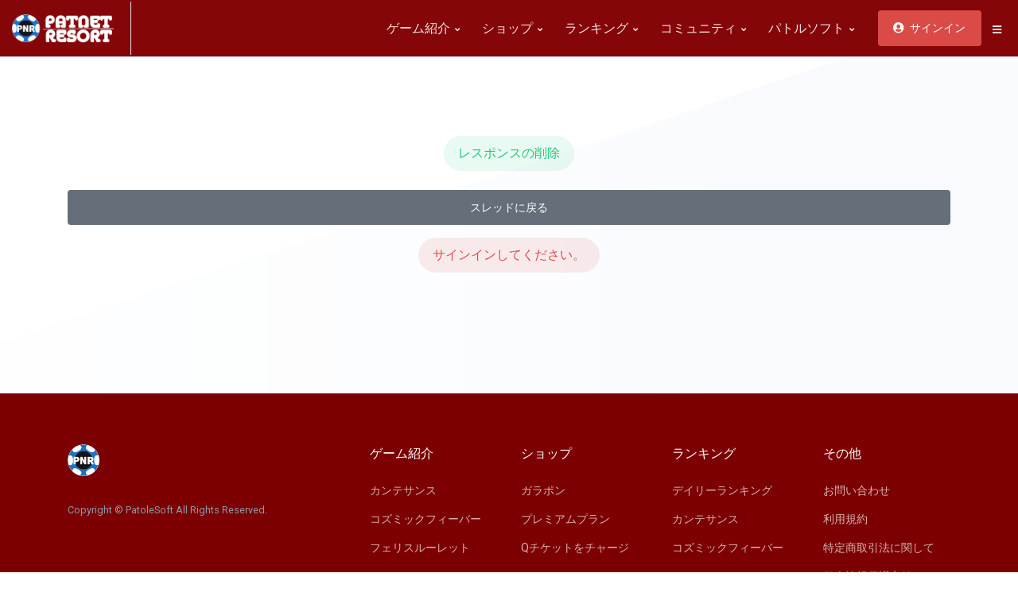

--- FILE ---
content_type: text/html; charset=UTF-8
request_url: https://patolesoft.net/Games/PatnetResort/PatolePusherQuintessence/BBS/?Mode=DeleteLess&ThreadID=202205140035331075&LessID=2023-02-02%2000:18:56
body_size: 43813
content:
<!DOCTYPE html>
<html><!-- InstanceBegin template="/Templates/パトネットリゾート3_サブ.dwt.php" codeOutsideHTMLIsLocked="false" -->
<head>
  <!-- Global site tag (gtag.js) - Google Analytics -->
  <script async src="https://www.googletagmanager.com/gtag/js?id=UA-27325703-1"></script>
  <script>
    window.dataLayer = window.dataLayer || [];
    function gtag(){dataLayer.push(arguments);}
    gtag('js', new Date());

    gtag('config', 'UA-27325703-1');
  </script>

  <!-- Title -->
  <!-- InstanceBeginEditable name="doctitle" -->
  <title>掲示板 - パトネットリゾート</title>
  <!-- InstanceEndEditable -->
  <!-- Required Meta Tags Always Come First -->
  <meta charset="utf-8">
  <meta name="viewport" content="width=device-width, initial-scale=1, shrink-to-fit=no">

  <!-- Google Fonts -->
  <link href="https://fonts.googleapis.com/css?family=Roboto:300,400,500" rel="stylesheet">

  <!-- CSS Implementing Plugins -->
  <link rel="stylesheet" href="https://cdn.patolesoft.net/assets/vendor/font-awesome/css/all.min.css">
  <link rel="stylesheet" href="https://cdn.patolesoft.net/assets/vendor/hs-megamenu/src/hs.megamenu.css">
  <link rel="stylesheet" href="https://cdn.patolesoft.net/assets/vendor/malihu-custom-scrollbar-plugin/jquery.mCustomScrollbar.css">
  <link rel="stylesheet" href="https://cdn.patolesoft.net/assets/vendor/custombox/dist/custombox.min.css">
  <link rel="stylesheet" href="https://cdn.patolesoft.net/assets/vendor/animate.css/animate.min.css">
  <link rel="stylesheet" href="https://cdn.patolesoft.net/assets/vendor/slick-carousel/slick/slick.css">
  <link rel="stylesheet" href="https://cdn.patolesoft.net/assets/vendor/fancybox/jquery.fancybox.css">

  <!-- CSS Main -->
  <link rel="stylesheet" href="https://cdn.patolesoft.net/assets/css/theme.css">
  <!-- InstanceBeginEditable name="head" -->
  <!-- InstanceEndEditable -->
</head>

<body>
  <!-- Skippy -->
  <a id="skippy" class="sr-only sr-only-focusable u-skippy" href="#content">
    <div class="container">
      <span class="u-skiplink-text">スキップ</span>
    </div>
  </a>
  <!-- End Skippy -->

  <!-- ========== HEADER ========== -->
  <header id="header" class="u-header u-header--modern u-header--bordered u-header--white-nav-links u-header--sticky-top-lg">
    <div class="u-header__section">
      <div id="logoAndNav" class="container-fluid">
        <!-- Nav -->
        <nav class="js-mega-menu navbar navbar-expand-lg u-header__navbar">
          <!-- Logo -->
          <div class="u-header__navbar-brand-wrapper">
            <a class="navbar-brand u-header__navbar-brand" href="https://patolesoft.net/Games/PatnetResort/PatolePusherQuintessence/" aria-label="Space">
              <img class="u-header__navbar-brand-default" src="https://cdn.patolesoft.net/assets/pnr/logo/site-logo.png" alt="PatnetResort" width="100%">
              <img class="u-header__navbar-brand-mobile" src="https://cdn.patolesoft.net/assets/pnr/logo/site-logo-single.png" alt="PatnetResort" width="100%">
            </a>
          </div>
          <!-- End Logo -->

          <!-- Responsive Toggle Button -->
          <button type="button" class="navbar-toggler btn u-hamburger u-header__hamburger"
                  aria-label="Toggle navigation"
                  aria-expanded="false"
                  aria-controls="navBar"
                  data-toggle="collapse"
                  data-target="#navBar">
            <span class="d-none d-sm-inline-block text-white">Menu</span>
            <span id="hamburgerTrigger" class="u-hamburger__box ml-3">
              <span class="u-hamburger__inner"></span>
            </span>
          </button>
          <!-- End Responsive Toggle Button -->

          <!-- Navigation -->
          <div id="navBar" class="collapse navbar-collapse u-header__navbar-collapse py-0">
            <ul class="navbar-nav u-header__navbar-nav">
				
              <!-- Introduction -->
              <li class="nav-item hs-has-sub-menu u-header__nav-item"
                  data-event="hover"
                  data-animation-in="fadeInUp"
                  data-animation-out="fadeOut">
                <a id="introductionMegaMenu" class="nav-link u-header__nav-link" href="javascript:;"
                   aria-haspopup="true"
                   aria-expanded="false"
                   aria-labelledby="introductionSubMenu">
                  ゲーム紹介
                  <span class="fa fa-angle-down u-header__nav-link-icon"></span>
                </a>

                <!-- Introduction - Submenu -->
                <ul id="introductionSubMenu" class="list-inline hs-sub-menu u-header__sub-menu mb-0 bg-pnr1" style="min-width: 220px;"
                    aria-labelledby="introductionMegaMenu">
                  <!-- パトネットリゾートとは -->
                  <li class="dropdown-item hs-has-sub-menu">
                    <a id="navLinkIntroductionWhatPnr" class="nav-link u-header__sub-menu-nav-link" href="javascript:;"
                       aria-haspopup="true"
                       aria-expanded="false"
                       aria-controls="navSubmenuIntroductionWhatPnr">
                      パトネットリゾートとは？
                      <span class="fa fa-angle-right u-header__sub-menu-nav-link-icon"></span>
                    </a>

                    <!-- Submenu (level 2) -->
                    <ul id="navSubmenuIntroductionWhatPnr" class="hs-sub-menu list-unstyled u-header__sub-menu u-header__sub-menu-offset bg-pnr1" style="min-width: 220px;"
                        aria-labelledby="navLinkIntroductionWhatPnr">
                      <li class="dropdown-item u-header__sub-menu-list-item">
                        <a class="nav-link u-header__sub-menu-nav-link" href="../Introduction.php">パトネットリゾートとは？</a>
                      </li>
                      <li class="dropdown-item u-header__sub-menu-list-item">
                        <a class="nav-link u-header__sub-menu-nav-link" href="../Introduction.php#qa2">ミリアドJPゲーム</a>
                      </li>						
                      <li class="dropdown-item u-header__sub-menu-list-item">
                        <a class="nav-link u-header__sub-menu-nav-link" href="../Introduction.php#qa3">チャット</a>
                      </li>
                      <li class="dropdown-item u-header__sub-menu-list-item">
                        <a class="nav-link u-header__sub-menu-nav-link" href="../Introduction.php#qa4">レギオン</a>
                      </li>
                      <li class="dropdown-item u-header__sub-menu-list-item">
                        <a class="nav-link u-header__sub-menu-nav-link" href="../Introduction.php#qa5">ガラポン</a>
                      </li>
                      <li class="dropdown-item u-header__sub-menu-list-item">
                        <a class="nav-link u-header__sub-menu-nav-link" href="../Introduction.php#qa6">二つ名</a>
                      </li>						
                    </ul>
                    <!-- End Submenu (level 2) -->
                  </li>
                  <!-- パトネットリゾートとは -->

                  <!-- パトルプッシャーカンテサンス -->
                  <li class="dropdown-item hs-has-sub-menu">
                    <a id="navLinkIntroductionPPQ" class="nav-link u-header__sub-menu-nav-link" href="javascript:;"
                       aria-haspopup="true"
                       aria-expanded="false"
                       aria-controls="navSubmenuIntroductionPPQ">
                      パトルプッシャーカンテサンス
                      <span class="fa fa-angle-right u-header__sub-menu-nav-link-icon"></span>
                    </a>

                    <!-- Submenu (level 2) -->
                    <ul id="navSubmenuIntroductionPPQ" class="hs-sub-menu list-unstyled u-header__sub-menu u-header__sub-menu-offset bg-pnr1" style="min-width: 220px;"
                        aria-labelledby="navLinkIntroductionPPQ">
                      <li class="dropdown-item u-header__sub-menu-list-item">
                        <a class="nav-link u-header__sub-menu-nav-link" href="../Introduction.php#qa7">進化したフィールド</a>
                      </li>
                      <li class="dropdown-item u-header__sub-menu-list-item">
                        <a class="nav-link u-header__sub-menu-nav-link" href="../Introduction.php#qa8">物理抽選</a>
                      </li>
                      <li class="dropdown-item u-header__sub-menu-list-item">
                        <a class="nav-link u-header__sub-menu-nav-link" href="../Introduction.php#qa9">トレパレモード</a>
                      </li>
                    </ul>
                    <!-- End Submenu (level 2) -->
                  </li>
                  <!-- パトルプッシャーカンテサンス -->

                  <!-- コズミックフィーバー -->
                  <li class="dropdown-item hs-has-sub-menu">
                    <a id="navLinkIntroductionCF" class="nav-link u-header__sub-menu-nav-link" href="javascript:;"
                       aria-haspopup="true"
                       aria-expanded="false"
                       aria-controls="navSubmenuIntroductionCF">
                      コズミックフィーバー
                      <span class="fa fa-angle-right u-header__sub-menu-nav-link-icon"></span>
                    </a>

                    <!-- Submenu (level 2) -->
                    <ul id="navSubmenuIntroductionCF" class="hs-sub-menu list-unstyled u-header__sub-menu u-header__sub-menu-offset bg-pnr1" style="min-width: 220px;"
                        aria-labelledby="navLinkIntroductionCF">
                      <li class="dropdown-item u-header__sub-menu-list-item">
                        <a class="nav-link u-header__sub-menu-nav-link" href="../Introduction.php#qa10">基本ルール</a>
                      </li>
                      <li class="dropdown-item u-header__sub-menu-list-item">
                        <a class="nav-link u-header__sub-menu-nav-link" href="../Introduction.php#qa11">配当表</a>
                      </li>
                      <li class="dropdown-item u-header__sub-menu-list-item">
                        <a class="nav-link u-header__sub-menu-nav-link" href="../Introduction.php#qa12">ダブルアップ</a>
                      </li>
                    </ul>
                    <!-- End Submenu (level 2) -->
                  </li>
                  <!-- コズミックフィーバー -->

                  <!-- フェリスルーレット -->
                  <li class="dropdown-item hs-has-sub-menu">
                    <a id="navLinkIntroductionFR" class="nav-link u-header__sub-menu-nav-link" href="javascript:;"
                       aria-haspopup="true"
                       aria-expanded="false"
                       aria-controls="navSubmenuIntroductionFR">
                      フェリスルーレット
                      <span class="fa fa-angle-right u-header__sub-menu-nav-link-icon"></span>
                    </a>

                    <!-- Submenu (level 2) -->
                    <ul id="navSubmenuIntroductionFR" class="hs-sub-menu list-unstyled u-header__sub-menu u-header__sub-menu-offset bg-pnr1" style="min-width: 220px;"
                        aria-labelledby="navLinkIntroductionFR">
                      <li class="dropdown-item u-header__sub-menu-list-item">
                        <a class="nav-link u-header__sub-menu-nav-link" href="../Introduction.php#qa13">基本ルール</a>
                      </li>
                      <li class="dropdown-item u-header__sub-menu-list-item">
                        <a class="nav-link u-header__sub-menu-nav-link" href="../Introduction.php#qa14">ジャックポットチャンス</a>
                      </li>
                    </ul>
                    <!-- End Submenu (level 2) -->
                  </li>
                  <!-- フェリスルーレット -->

                </ul>
                <!-- End Introduction - Submenu -->
              </li>
              <!-- End Introduction -->
				
              <!-- Shop -->
              <li class="nav-item hs-has-sub-menu u-header__nav-item"
                  data-event="hover"
                  data-animation-in="fadeInUp"
                  data-animation-out="fadeOut">
                <a id="shopMegaMenu" class="nav-link u-header__nav-link" href="javascript:;"
                   aria-haspopup="true"
                   aria-expanded="false"
                   aria-labelledby="shopSubMenu">
                  ショップ
                  <span class="fa fa-angle-down u-header__nav-link-icon"></span>
                </a>

                <!-- Shop - Submenu -->
                <ul id="shopSubMenu" class="list-inline hs-sub-menu u-header__sub-menu mb-0 bg-pnr1" style="min-width: 220px;"
                    aria-labelledby="shopMegaMenu">
                  <!-- ダウンロード -->
                  <li class="dropdown-item u-header__sub-menu-list-item">
                    <a id="navLinkShopDownload" class="nav-link u-header__sub-menu-nav-link" href="../Download.php">
                      ダウンロード
                    </a>
                  </li>
                  <!-- ダウンロード -->
                  <!-- ガラポン -->
                  <li class="dropdown-item u-header__sub-menu-list-item">
                    <a id="navLinkShopGarapon" class="nav-link u-header__sub-menu-nav-link" href="../Shop.php">
                      ガラポン
                    </a>
                  </li>
                  <!-- ガラポン -->
                  <!-- プレミアムプラン -->
                  <li class="dropdown-item u-header__sub-menu-list-item">
                    <a id="navLinkShopPremiumPlan" class="nav-link u-header__sub-menu-nav-link" href="../PremiumPlan.php">
                      プレミアムプラン
                    </a>
                  </li>
                  <!-- プレミアムプラン -->
                  <!-- Qチケットのチャージ -->
                  <li class="dropdown-item u-header__sub-menu-list-item">
                    <a id="navLinkShopQTicket" class="nav-link u-header__sub-menu-nav-link" href="../QTicket.php">
                      Qチケットのチャージ
                    </a>
                  </li>
                  <!-- Qチケットのチャージ -->

                </ul>
                <!-- End Shop - Submenu -->
              </li>
              <!-- End Shop -->
				
              <!-- Ranking -->
              <li class="nav-item hs-has-sub-menu u-header__nav-item"
                  data-event="hover"
                  data-animation-in="fadeInUp"
                  data-animation-out="fadeOut">
                <a id="rankingMegaMenu" class="nav-link u-header__nav-link" href="javascript:;"
                   aria-haspopup="true"
                   aria-expanded="false"
                   aria-labelledby="rankingSubMenu">
                  ランキング
                  <span class="fa fa-angle-down u-header__nav-link-icon"></span>
                </a>

                <!-- Ranking - Submenu -->
                <ul id="rankingSubMenu" class="list-inline hs-sub-menu u-header__sub-menu mb-0 bg-pnr1" style="min-width: 220px;"
                    aria-labelledby="rankingMegaMenu">
                  <!-- デイリー総合 -->
                  <li class="dropdown-item u-header__sub-menu-list-item">
                    <a id="navLinkDailyTotal" class="nav-link u-header__sub-menu-nav-link" href="../Ranking.php?Mode=daily&Region=">
                      デイリー総合獲得枚数
                    </a>
                  </li>
                  <!-- デイリー総合 -->
                  <!-- PPQ -->
                  <li class="dropdown-item hs-has-sub-menu">
                    <a id="navLinkRankingPPQ" class="nav-link u-header__sub-menu-nav-link" href="javascript:;"
                       aria-haspopup="true"
                       aria-expanded="false"
                       aria-controls="navSubmenuRankingPPQ">
                      パトルプッシャーカンテサンス
                      <span class="fa fa-angle-right u-header__sub-menu-nav-link-icon"></span>
                    </a>

                    <!-- Submenu (level 2) -->
                    <ul id="navSubmenuRankingPPQ" class="hs-sub-menu list-unstyled u-header__sub-menu u-header__sub-menu-offset bg-pnr1" style="min-width: 220px;"
                        aria-labelledby="navLinkRankingPPQ">
                      <li class="dropdown-item u-header__sub-menu-list-item">
                        <a class="nav-link u-header__sub-menu-nav-link" href="../Ranking.php?Mode=trepare&Region=">トレパレトータル</a>
                      </li>
                      <li class="dropdown-item u-header__sub-menu-list-item">
                        <a class="nav-link u-header__sub-menu-nav-link" href="../Ranking.php?Mode=golden&Region=">ゴールデンJP</a>
                      </li>						
                      <li class="dropdown-item u-header__sub-menu-list-item">
                        <a class="nav-link u-header__sub-menu-nav-link" href="../Ranking.php?Mode=sapphire&Region=">サファイアJP</a>
                      </li>
                      <li class="dropdown-item u-header__sub-menu-list-item">
                        <a class="nav-link u-header__sub-menu-nav-link" href="../Ranking.php?Mode=ruby&Region=">ルビーJP</a>
                      </li>
                      <li class="dropdown-item u-header__sub-menu-list-item">
                        <a class="nav-link u-header__sub-menu-nav-link" href="../Ranking.php?Mode=diamond&Region=">ダイヤモンドJP</a>
                      </li>
                      <li class="dropdown-item u-header__sub-menu-list-item">
                        <a class="nav-link u-header__sub-menu-nav-link" href="../Ranking.php?Mode=jewelry&Region=">ジュエリーJP</a>
                      </li>						
                    </ul>
                    <!-- End Submenu (level 2) -->
                  </li>
                  <!-- PPQ -->

                  <!-- コズミックフィーバー -->
                  <li class="dropdown-item hs-has-sub-menu">
                    <a id="navLinkRankingCosmicFever" class="nav-link u-header__sub-menu-nav-link" href="javascript:;"
                       aria-haspopup="true"
                       aria-expanded="false"
                       aria-controls="navSubmenuRankingCosmicFever">
                      コズミックフィーバー
                      <span class="fa fa-angle-right u-header__sub-menu-nav-link-icon"></span>
                    </a>

                    <!-- Submenu (level 2) -->
                    <ul id="navSubmenuRankingCosmicFever" class="hs-sub-menu list-unstyled u-header__sub-menu u-header__sub-menu-offset bg-pnr1" style="min-width: 220px;"
                        aria-labelledby="navLinkRankingCosmicFever">
                      <li class="dropdown-item u-header__sub-menu-list-item">
                        <a class="nav-link u-header__sub-menu-nav-link" href="../Ranking.php?Mode=cosWin&Region=">WIN枚数</a>
                      </li>
                      <li class="dropdown-item u-header__sub-menu-list-item">
                        <a class="nav-link u-header__sub-menu-nav-link" href="../Ranking.php?Mode=cosDup&Region=">ダブルアップ枚数</a>
                      </li>
                    </ul>
                    <!-- End Submenu (level 2) -->
                  </li>
                  <!-- コズミックフィーバー -->

                  

                </ul>
                <!-- End Ranking - Submenu -->
              </li>
              <!-- End Ranking -->
				
              <!-- Community -->
              <li class="nav-item hs-has-sub-menu u-header__nav-item"
                  data-event="hover"
                  data-animation-in="fadeInUp"
                  data-animation-out="fadeOut">
                <a id="communityMegaMenu" class="nav-link u-header__nav-link" href="javascript:;"
                   aria-haspopup="true"
                   aria-expanded="false"
                   aria-labelledby="communitySubMenu">
                  コミュニティ
                  <span class="fa fa-angle-down u-header__nav-link-icon"></span>
                </a>

                <!-- Community - Submenu -->
                <ul id="communitySubMenu" class="list-inline hs-sub-menu u-header__sub-menu mb-0 bg-pnr1" style="min-width: 220px;"
                    aria-labelledby="communityMegaMenu">
                  <!-- 掲示板 -->
                  <li class="dropdown-item u-header__sub-menu-list-item">
                    <a id="navLinkCommunityBBS" class="nav-link u-header__sub-menu-nav-link" href="../BBS">
                      掲示板
                    </a>
                  </li>
                  <!-- 掲示板 -->
                  <!-- フレンドリスト -->
                  <li class="dropdown-item u-header__sub-menu-list-item">
                    <a id="navLinkCommunityFriendList" class="nav-link u-header__sub-menu-nav-link" href="../Friends.php">
                      フレンドリスト
                    </a>
                  </li>
                  <!-- フレンドリスト -->
                  <!-- 代表Twitter -->
                  <li class="dropdown-item u-header__sub-menu-list-item">
                    <a id="navLinkCommunityTwitter" class="nav-link u-header__sub-menu-nav-link" href="https://twitter.com/Patole_t">
                      代表Twitter
                    </a>
                  </li>
                  <!-- 代表Twitter -->
                </ul>
                <!-- End Community - Submenu -->
              </li>
              <!-- End Community -->
				
               <!-- PatoleSoft -->
              <li class="nav-item hs-has-sub-menu u-header__nav-item"
                  data-event="hover"
                  data-animation-in="fadeInUp"
                  data-animation-out="fadeOut">
                <a id="patolesoftMegaMenu" class="nav-link u-header__nav-link" href="javascript:;"
                   aria-haspopup="true"
                   aria-expanded="false"
                   aria-labelledby="patolesoftSubMenu">
                  パトルソフト
				  <span class="fa fa-angle-down u-header__nav-link-icon"></span>
				  </a>

                <!-- PatoleSoft - Submenu -->
                <ul id="patolesoftSubMenu" class="list-inline hs-sub-menu u-header__sub-menu mb-0 bg-pnr1" style="min-width: 220px;"
                    aria-labelledby="patolesoftMegaMenu">
                  <!-- My SaveData -->
                  <li class="dropdown-item u-header__sub-menu-list-item">
                    <a id="navLinkPatolesoftSaveData" class="nav-link u-header__sub-menu-nav-link" href="../SaveData.php">
                      マイセーブデータ
                    </a>
                  </li>
                  <!-- My SaveData -->
                  <!-- FAQ -->
                  <li class="dropdown-item u-header__sub-menu-list-item">
                    <a id="navLinkPatolesoftFAQ" class="nav-link u-header__sub-menu-nav-link" href="../qa.php">
                      よくある質問
                    </a>
                  </li>
                  <!-- FAQ -->
                  <!-- パトルソフトTOP -->
                  <li class="dropdown-item u-header__sub-menu-list-item">
                    <a id="navLinkPatolesoftTop" class="nav-link u-header__sub-menu-nav-link" href="https://patolesoft.net/">
                      パトルソフトTOP
                    </a>
                  </li>
                  <!-- パトルソフトTOP -->

                  
                </ul>
                <!-- End Community - Submenu -->
              </li>
              <!-- End Community -->

   

              <!-- Button -->
              <li class="nav-item u-header__nav-item-btn">
                <a class="btn btn-sm btn-danger" href="#signupModal" role="button"
                   data-modal-target="#signupModal"
                   data-overlay-color="#151b26">
                  <span class="fa fa-user-circle mr-1"></span>
                  サインイン
                </a>
              </li>
              <!-- End Button -->              
            </ul>
          </div>
          <!-- End Navigation -->

          <ul class="navbar-nav flex-row u-header__secondary-nav">

            <!-- Account Signin -->
            <li class="nav-item u-header__navbar-icon">
              <!-- Account Sidebar Toggle Button -->
              <a id="sidebarNavToggler" class="btn btn-xs btn-icon btn-text-dark" href="javascript:;" role="button"
                 aria-controls="sidebarContent"
                 aria-haspopup="true"
                 aria-expanded="false"
                 data-unfold-event="click"
                 data-unfold-hide-on-scroll="false"
                 data-unfold-target="#sidebarContent"
                 data-unfold-type="css-animation"
                 data-unfold-animation-in="fadeInRight"
                 data-unfold-animation-out="fadeOutRight"
                 data-unfold-duration="500">
                <span class="fa fa-bars btn-icon__inner font-size-13"></span>
              </a>
              <!-- End Account Sidebar Toggle Button -->
            </li>
            <!-- End Account Signin -->
          </ul>
        </nav>
        <!-- End Nav -->
      </div>
    </div>
  </header>
  <!-- ========== END HEADER ========== -->

  <!-- ========== MAIN CONTENT ========== -->
  <main id="content" role="main">
  <!-- InstanceBeginEditable name="MainContent" -->
  <!-- Hero Section -->
  <div class="bg-img-hero" style="background-image: url(https://iapzis84.user.webaccel.jp/assets/img/bg/bg1.png);">
    <div class="container space-2 space-3-top--lg space-3-bottom--lg">

﻿<div class="text-center space-0-1"><h3 class="u-label u-label--xs u-label--primary">レスポンスの削除</h3></div>
	<div><a class="btn btn-secondary btn-sm btn-block" href="?Mode=View&ThreadID=202205140035331075" role="button">スレッドに戻る
	</a></div><div class="text-center space-0-1"><h3 class="u-label u-label--xs u-label--danger">サインインしてください。</h3></div>		
    </div>
  </div>
  <!-- InstanceEndEditable -->
  </main>
  <!-- ========== END MAIN CONTENT ========== -->

  <!-- ========== FOOTER ========== -->
  <footer class="bg-dark">
    <div class="container space-2">
      <div class="row justify-content-md-between">
        <div class="col-6 col-md-3 col-lg-2 order-lg-3 mb-7 mb-lg-0">
          <h3 class="h6 text-white mb-3">ゲーム紹介</h3>

          <!-- List Group -->
          <div class="list-group list-group-flush list-group-transparent">
            <a class="list-group-item list-group-item-action" href="../Introduction.php">カンテサンス</a>
            <a class="list-group-item list-group-item-action" href="../Introduction.php#qa10">コズミックフィーバー</a>
            <a class="list-group-item list-group-item-action" href="../Introduction.php#qa13">フェリスルーレット</a>
          </div>
          <!-- End List Group -->
        </div>

        <div class="col-6 col-md-3 col-lg-2 order-lg-4 mb-7 mb-lg-0">
          <h3 class="h6 text-white mb-3">ショップ</h3>

          <!-- List Group -->
          <div class="list-group list-group-flush list-group-transparent">
            <a class="list-group-item list-group-item-action" href="../Shop.php">ガラポン</a>
            <a class="list-group-item list-group-item-action" href="../PremiumPlan.php">プレミアムプラン</a>
            <a class="list-group-item list-group-item-action" href="../QTicket.php">Qチケットをチャージ</a>
          </div>
          <!-- End List Group -->
        </div>

        <div class="col-6 col-md-3 col-lg-2 order-lg-5 mb-7 mb-lg-0">
          <h3 class="h6 text-white mb-3">ランキング</h3>

          <!-- List Group -->
          <div class="list-group list-group-flush list-group-transparent">
            <a class="list-group-item list-group-item-action" href="Ranking.php?Mode=daily&Region=">デイリーランキング</a>
            <a class="list-group-item list-group-item-action" href="Ranking.php?Mode=trepare&Region=">カンテサンス</a>
            <a class="list-group-item list-group-item-action" href="Ranking.php?Mode=cosWin&Region=">コズミックフィーバー</a>
          </div>
          <!-- End List Group -->
        </div>

        <div class="col-6 col-md-3 col-lg-2 order-lg-6 mb-7 mb-lg-0">
          <h3 class="h6 text-white mb-3">その他</h3>

          <!-- List -->
          <div class="list-group list-group-flush list-group-transparent">
            <a class="list-group-item list-group-item-action" href="https://patolesoft.net/ID/Script/Message.php">
              お問い合わせ
            </a>
            <a class="list-group-item list-group-item-action" href="https://patolesoft.net/ID/Terms.php">
              利用規約
            </a>
            <a class="list-group-item list-group-item-action" href="https://patolesoft.net/ID/certain.php">
              特定商取引法に関して
            </a>
            <a class="list-group-item list-group-item-action" href="https://patolesoft.net/ID/Policy.php">
              個人情報保護方針
            </a>
            <a class="list-group-item list-group-item-action" href="https://patolesoft.net">
              パトルソフト
            </a>
          </div>
          <!-- End List -->
        </div>

        <div class="col-lg-4 order-lg-1 d-flex align-items-start flex-column">
          <!-- Logo -->
          <a class="d-inline-block mb-5" href="https://patolesoft.net/Games/PatnetResort/PatolePusherQuintessence/" aria-label="Space">
            <img src="https://cdn.patolesoft.net/assets/pnr/logo/site-logo-single.png" alt="Logo" style="width: 40px; max-width: 100%;">
          </a>
          <!-- End Logo -->

          <p class="small text-muted">Copyright © PatoleSoft All Rights Reserved.</p>
        </div>
      </div>
    </div>
  </footer>
  <!-- ========== END FOOTER ========== -->

  <!-- ========== SECONDARY CONTENTS ========== -->

  <!-- Signup Modal Window -->
  <div id="signupModal" class="js-signup-modal u-modal-window" style="width: 500px;">
    <!-- Modal Close Button -->
    <button class="btn btn-sm btn-icon btn-text-secondary u-modal-window__close" type="button" onclick="Custombox.modal.close();">
      <span class="fas fa-times"></span>
    </button>
    <!-- End Modal Close Button -->

    <!-- Content -->
    <div class="p-5">
      <form class="js-validate">
        <!-- Signin -->
        <div id="signin" data-target-group="idForm">
          <!-- Title -->
          <header class="text-center mb-5">
            <h2 class="h4 mb-0">サインイン</h2>
            <p>パトルソフトIDにサインインします。</p>
            <div class="text-danger" id="signInMessage"></div>
          </header>
          <!-- End Title -->

          <!-- Input -->
          <div class="js-form-message mb-3">
            <div class="js-focus-state input-group form">
              <div class="input-group-prepend form__prepend">
                <span class="input-group-text form__text">
                  <span class="fa fa-user form__text-inner"></span>
                </span>
              </div>
              <input type="text" class="form-control form__input" name="loginID" id="loginID" required
                     placeholder="ログインID or メールアドレス"
                     aria-label="ログインID or メールアドレス"
                     data-msg="ログインIDが入力されていません。"
                     data-error-class="u-has-error"
                     data-success-class="u-has-success">
            </div>
          </div>
          <!-- End Input -->

          <!-- Input -->
          <div class="js-form-message mb-3">
            <div class="js-focus-state input-group form">
              <div class="input-group-prepend form__prepend">
                <span class="input-group-text form__text">
                  <span class="fa fa-lock form__text-inner"></span>
                </span>
              </div>
              <input type="password" class="form-control form__input" name="password" id="password" required
                     placeholder="パスワード"
                     aria-label="パスワード"
                     data-msg="パスワードが入力されていません。"
                     data-error-class="u-has-error"
                     data-success-class="u-has-success">
            </div>
          </div>
          <!-- End Input -->

          <div class="row mb-3">
            <div class="col-6">
              <!-- Checkbox -->
              <div class="custom-control custom-checkbox d-flex align-items-center text-muted">
                <input type="checkbox" class="custom-control-input" id="rememberMeCheckbox" value="remember">
                <label class="custom-control-label" for="rememberMeCheckbox">
                  次回の入力を省略
                </label>
              </div>
              <!-- End Checkbox -->
            </div>

            <div class="col-6 text-right">
              <a class="float-right" href="https://patolesoft.net/ID/Forgot.php">パスワード/IDを忘れた</a>
            </div>
          </div>

          <div class="mb-3">
            <button type="submit" class="btn btn-block btn-primary" id="signIn">サインイン</button>
          </div>

          <div class="text-center mb-3">
            <p class="text-muted">
              アカウントをお持ちでない場合：
              <a class="js-animation-link" href="javascript:;"
                 data-target="#signup"
                 data-link-group="idForm"
                 data-animation-in="fadeIn">無料会員登録
              </a>
            </p>
          </div>
        </div>
        <!-- End Signin -->
        <!-- Signup -->
        <div id="signup" style="display: none; opacity: 0;" data-target-group="idForm">
          <!-- Title -->
          <header class="text-center mb-5">
            <h2 class="h4 mb-0">無料会員登録</h2>
            <p>メールアドレスを入力してください。</p>
			<div class="text-danger" id="newMailErrorMessage2"></div>
          </header>
          <!-- End Title -->

          <!-- Input -->
          <div class="js-form-message mb-3">
            <div class="js-focus-state input-group form">
              <div class="input-group-prepend form__prepend">
                <span class="input-group-text form__text">
                  <span class="fa fa-user form__text-inner"></span>
                </span>
              </div>
              <input type="email" class="form-control form__input" name="email" id="email2" required
                     placeholder="Eメールアドレス"
                     aria-label="Eメールアドレス"
                     data-msg="メールアドレスが正しくありません。"
                     data-error-class="u-has-error"
                     data-success-class="u-has-success">
            </div>
          </div>
          <!-- End Input -->
			
          <div class="mb-3">
            <button type="submit" class="btn btn-block btn-primary" id="newMail2">登録</button>
          </div>

          <div class="text-center mb-3">
            <p class="text-muted">
              既にアカウントをお持ちの場合：
              <a class="js-animation-link" href="javascript:;"
                 data-target="#signin"
                 data-link-group="idForm"
                 data-animation-in="fadeIn">サインイン
              </a>
            </p>
          </div>
        </div>
        <!-- End Signup -->

        <!-- Forgot Password -->
        <div id="forgotPassword" style="display: none; opacity: 0;" data-target-group="idForm">
          <!-- Title -->
          <header class="text-center mb-5">
            <h2 class="h4 mb-0">パスワードを忘れた</h2>
            <p>ご登録いただいているメールアドレスをご入力ください。</p>
          </header>
          <!-- End Title -->

          <!-- Input -->
          <div class="js-form-message mb-3">
            <div class="js-focus-state input-group form">
              <div class="input-group-prepend form__prepend">
                <span class="input-group-text form__text">
                  <span class="fa fa-user form__text-inner"></span>
                </span>
              </div>
              <input type="email" class="form-control form__input" name="email" id="email3" required
                     placeholder="Eメールアドレス"
                     aria-label="Eメールアドレス"
                     data-msg="メールアドレスが正しくありません。"
                     data-error-class="u-has-error"
                     data-success-class="u-has-success">
            </div>
          </div>
          <!-- End Input -->

          <div class="mb-3">
            <button type="submit" class="btn btn-block btn-primary" id="repass">パスワードを通知する</button>
          </div>

          <div class="text-center mb-3">
            <p class="text-muted">
              既にアカウントをお持ちの場合：
              <a class="js-animation-link" href="javascript:;"
                 data-target="#signin"
                 data-link-group="idForm"
                 data-animation-in="fadeIn">サインイン
              </a>
            </p>
          </div>
        </div>
        <!-- End Forgot Password -->
      </form>
    </div>
    <!-- End Content -->
  </div>
  <!-- End Signup Modal Window -->
  <!-- ========== END SECONDARY CONTENTS ========== -->

  <!-- Go to Top -->
  <a class="js-go-to u-go-to" href="javascript:;"
    data-position='{"bottom": 15, "right": 15 }'
    data-type="fixed"
    data-offset-top="400"
    data-compensation="#header"
    data-show-effect="slideInUp"
    data-hide-effect="slideOutDown">
    <span class="fa fa-arrow-up u-go-to__inner"></span>
  </a>
  <!-- End Go to Top -->

  <!-- JS Global Compulsory -->
  <script src="https://cdn.patolesoft.net/assets/vendor/jquery/dist/jquery.min.js"></script>
  <script src="https://cdn.patolesoft.net/assets/vendor/jquery-migrate/dist/jquery-migrate.min.js"></script>
  <script src="https://cdn.patolesoft.net/assets/vendor/popper.js/dist/umd/popper.min.js"></script>
  <script src="https://cdn.patolesoft.net/assets/vendor/bootstrap/bootstrap.min.js"></script>

  <!-- JS Implementing Plugins -->
  <script src="https://cdn.patolesoft.net/assets/vendor/hs-megamenu/src/hs.megamenu.js"></script>
  <script src="https://cdn.patolesoft.net/assets/vendor/jquery-validation/dist/jquery.validate.min.js"></script>
  <script src="https://cdn.patolesoft.net/assets/vendor/jquery-validation/dist/localization/messages_ja.js"></script>
  <script src="https://cdn.patolesoft.net/assets/vendor/malihu-custom-scrollbar-plugin/jquery.mCustomScrollbar.concat.min.js"></script>
  <script src="https://cdn.patolesoft.net/assets/vendor/custombox/dist/custombox.min.js"></script>
  <script src="https://cdn.patolesoft.net/assets/vendor/custombox/dist/custombox.legacy.min.js"></script>
  <script src="https://cdn.patolesoft.net/assets/vendor/slick-carousel/slick/slick.js"></script>
  <script src="https://cdn.patolesoft.net/assets/vendor/fancybox/jquery.fancybox.min.js"></script>

  <!-- JS Space -->
  <script src="https://cdn.patolesoft.net/assets/js/hs.core.js"></script>
  <script src="https://cdn.patolesoft.net/assets/js/components/hs.header.js"></script>
  <script src="https://cdn.patolesoft.net/assets/js/components/hs.unfold.js"></script>
  <script src="https://cdn.patolesoft.net/assets/js/components/hs.validation.js"></script>
  <script src="https://cdn.patolesoft.net/assets/js/helpers/hs.focus-state.js"></script>
  <script src="https://cdn.patolesoft.net/assets/js/components/hs.malihu-scrollbar.js"></script>
  <script src="https://cdn.patolesoft.net/assets/js/components/hs.modal-window.js"></script>
  <script src="https://cdn.patolesoft.net/assets/js/components/hs.show-animation.js"></script>
  <script src="https://cdn.patolesoft.net/assets/js/components/hs.slick-carousel.js"></script>
  <script src="https://cdn.patolesoft.net/assets/js/components/hs.fancybox.js"></script>
  <script src="https://cdn.patolesoft.net/assets/js/components/hs.go-to.js"></script>
  <script src="../../script/form.checker.js?2"></script>
<!-- JS Plugins Init. -->
<!-- InstanceBeginEditable name="JavaScript" -->
<script type="text/javascript" src="Script.js"></script>
<script>
    $(window).on('load', function () {
      // initialization of HSMegaMenu component
      $('.js-mega-menu').HSMegaMenu({
        event: 'hover',
        pageContainer: $('.container'),
        breakpoint: 991,
        hideTimeOut: 0
      });
    });

    $(document).on('ready', function () {
      // initialization of header
      $.HSCore.components.HSHeader.init($('#header'));

      // initialization of unfold component
      $.HSCore.components.HSUnfold.init($('[data-unfold-target]'), {
        afterOpen: function () {
          if (!$('body').hasClass('IE11')) {
            $(this).find('input[type="search"]').focus();
          }
        }
      });

      // initialization of form validation
      $.HSCore.components.HSValidation.init('.js-validate', {
        rules: {
          confirmPassword: {
            equalTo: '#password'
          }
        }
      });

      // initialization of forms
      $.HSCore.helpers.HSFocusState.init();

      // initialization of malihu scrollbar
      $.HSCore.components.HSMalihuScrollBar.init($('.js-scrollbar'));

      // initialization of autonomous popups
      $.HSCore.components.HSModalWindow.init('[data-modal-target]', '.js-signup-modal', {
        autonomous: true
      });

      // initialization of show animations
      $.HSCore.components.HSShowAnimation.init('.js-animation-link');

      // initialization of slick carousel
      $.HSCore.components.HSSlickCarousel.init('.js-slick-carousel');

      // initialization of fancybox
      $.HSCore.components.HSFancyBox.init('.js-fancybox');

      // initialization of go to
      $.HSCore.components.HSGoTo.init('.js-go-to');
    });

	  
AutoSignin ()  </script>
  <!-- InstanceEndEditable -->
</body>
<!-- InstanceEnd --></html>

--- FILE ---
content_type: application/javascript
request_url: https://cdn.patolesoft.net/assets/js/helpers/hs.focus-state.js
body_size: 674
content:
/**
 * Focus state helper-wrapper.
 *
 * @author Htmlstream
 * @version 1.0
 *
 */
;(function ($) {
  'use strict';

  $.HSCore.helpers.HSFocusState = {
    /**
     * Focus state.
     *
     * @return undefined
     */
    init: function () {
      var collection = $('.js-focus-state input:not([type="checkbox"], [type="radio"]), .js-focus-state textarea, .js-focus-state select');

      if (!collection.length) return;

      collection.on('focusin', function () {
        var $this = $(this),
            $thisParent = $this.closest('.js-focus-state');

        $thisParent.addClass('u-focus-state');
      });

      collection.on('focusout', function () {
        var $this = $(this),
            $thisParent = $this.closest('.js-focus-state');

        $thisParent.removeClass('u-focus-state');
      });
    }
  };
})(jQuery);